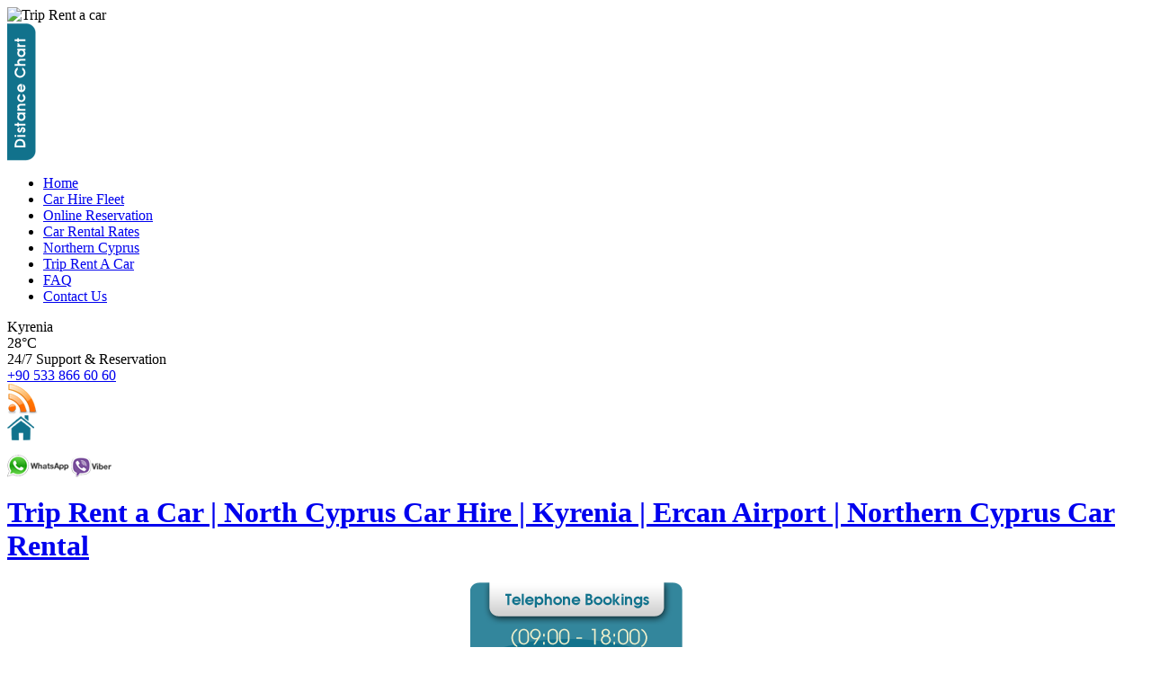

--- FILE ---
content_type: text/html; charset=utf-8
request_url: https://www.triprentacar.com/component/content/article/42-north-cyprus-guide/146-speed-cameras.html
body_size: 5326
content:
<!DOCTYPE html PUBLIC "-//W3C//DTD XHTML 1.0 Transitional//EN" "http://www.w3.org/TR/xhtml1/DTD/xhtml1-transitional.dtd">
<html xmlns="http://www.w3.org/1999/xhtml" xml:lang="en-gb" lang="en-gb" >
	<head>
	
		  <base href="https://www.triprentacar.com/component/content/article/42-north-cyprus-guide/146-speed-cameras.html" />
  <meta http-equiv="content-type" content="text/html; charset=utf-8" />
  <meta name="robots" content="index, follow, noarchive, noimageindex" />
  <meta name="keywords" content="speed, cameras, added, car, driver, insurance, drive, watch, arrived, north, cyprus, driving" />
  <meta name="title" content="Speed Cameras" />
  <meta name="author" content="Administrator" />
  <meta name="description" content=" Recently speed cameras have arrived in North Cyprus so please watch your speed while you are driving. Do not let anyone to drive your car if they are not added as a driver on the insurance" />
  <meta name="generator" content="SEO by Görünüm Tasarım (www.gorunum.net)" />
  <title>Speed Cameras | ® Trip Rent a Car | North Cyprus Car Hire | Rental | Ercan Airport</title><link  rel="stylesheet" type="text/css" href="/plugins/system/CssJsCompress/css.php?css=be13ad74c6cd9ad3f46f7aedbbd06247.css.gz"/><script type="text/javascript" src="/plugins/system/CssJsCompress/js.php?js=6972ef48aa7ba5739b6e837d1f36a839.js.gz"></script>
  <link href="/templates/trip/favicon.ico" rel="shortcut icon" type="image/x-icon" />
   
   
   
  <script type="text/javascript" src="/plugins/system/2j_tabs/jq_last.js"></script>
  <script type="text/javascript" src="/plugins/system/2j_tabs/2j.ui.base.js"></script>
  <script type="text/javascript" src="/plugins/system/2j_tabs/2j.ui.tabs.js"></script>
   
   
  <script type="text/javascript">
 /* <![CDATA[ */  
					function clickExplorer() {
						if( document.all ) {
							//alert('Telif hakkı Trip Rent a Car');
						}
						return false;
					}

					function clickOther(e) {
						if( document.layers || ( document.getElementById && !document.all ) ) {
							if ( e.which == 2 || e.which == 3 ) {
								//alert('Telif hakkı Trip Rent a Car');
								return false;
							}
						}
					}
					if( document.layers ) {
						document.captureEvents( Event.MOUSEDOWN );
						document.onmousedown=clickOther;
					}
					else {
						document.onmouseup = clickOther;
						document.oncontextmenu = clickExplorer;
					}   /* ]]> */  /* <![CDATA[ */  window.addEvent('domready', function() { 
				   
	
				    document.body.oncopy = function() { 
							//alert('Telif hakkı Trip Rent a Car'); 
					 return false; } });  
						 if( typeof( document.onselectstart ) != 'undefined' )
							document.onselectstart = function(){ return false };
						 document.ondragstart = function(){ return false }   /* ]]> */ 
  </script>

	
		<meta name="author" content="Görünüm Tasarım" />
				
		 
		 
		 
		 
		<link type="image/x-icon" rel="shortcut icon" href="/templates/trip/images/favicon.ico"/>
		  		
			
		
		 
		
		 	
	
<script type="text/javascript">

  var _gaq = _gaq || [];
  _gaq.push(['_setAccount', 'UA-3277363-67']);
  _gaq.push(['_trackPageview']);

  (function() {
    var ga = document.createElement('script'); ga.type = 'text/javascript'; ga.async = true;
    ga.src = ('https:' == document.location.protocol ? 'https://ssl' : 'http://www') + '.google-analytics.com/ga.js';
    var s = document.getElementsByTagName('script')[0]; s.parentNode.insertBefore(ga, s);
  })();

</script>	
		
	

</head>

<body id="page1" class="en" lang="tr">
  		<div id="ic-sayfa">
						
<div id="arkaplan">
	<img src="/templates/trip/images/background.jpg" width="100%" alt="Trip Rent a car" />
</div>

<!-- Sertan K. bug fixed!! -->

<div id="yukari-gel-bakiim">

<div class="main">
	<div id="lang">
		
		<div class="clear"></div>
	</div>
    <div id="header">
	
					<div id="mesafe-buton">
        				<div class="moduletable">
					<a title="Distance Calculation" href="/distance-calculation.html"><img alt="mesafe" src="/images/stories/mesafe-buton/mesafe.png" height="153" width="32" /></a>		</div>
	
			</div>
       	    	<div class="menu">
        	        				<div class="moduletable">
					<div id="horizmenu-surround">
    <ul class="menutop level1" >
    	    		<li class="item1 root" >
			<a class="item" href="https://www.triprentacar.com/">
						<span>Home</span>
		</a>
			
</li>	
    	    		<li class="item27 root" >
			<a class="item" href="/car-hire-fleet.html"  >
						<span>Car Hire Fleet</span>
		</a>
			
</li>	
    	    		<li class="item34 root" >
			<a class="item" href="/online-reservation.html"  >
						<span>Online Reservation</span>
		</a>
			
</li>	
    	    		<li class="item2 root" >
			<a class="item" href="/car-rental-rates.html"  >
						<span>Car Rental Rates</span>
		</a>
			
</li>	
    	    		<li class="item37 root" >
			<a class="item" href="/northern-cyprus.html"  >
						<span>Northern Cyprus</span>
		</a>
			
</li>	
    	    		<li class="item41 root" >
			<a class="item" href="/north-cyprus-rent-a-car.html"  >
						<span>Trip Rent A Car</span>
		</a>
			
</li>	
    	    		<li class="item62 root" >
			<a class="item" href="/faq.html"  >
						<span>FAQ</span>
		</a>
			
</li>	
    	    		<li class="item49 root" >
			<a class="item" href="/contact-us.html"  >
						<span>Contact Us</span>
		</a>
			
</li>	
    	    </ul>
</div>
		</div>
	
        	        </div>
        <div class="sub-menu">
        </div>
        <div class="indent">
                				<div class="moduletable">
					
<div class="gkw_main" id="weather1">
	<div class="gkw_current">
		<div class="gkw_main_left">		<div id="hava-isim">		Kyrenia		</div>		<div id="hava-resim">
			<img src="https://www.triprentacar.com/modules/mod_gk_weather/icons/32/partly_cloudy.png" alt="" />		</div>				<div id="hava-sicaklik">
		<!--	&deg;C -->
			28&deg;C
			</div>
		</div>
		<div class="gkw_main_right">
			
			
								</div>
	</div>
	</div>
<!-- Tekrar eski haline gelsin -->
		</div>
			<div class="moduletable">
					<div id="google-plus">
	<div class="g-plusone"></div>
</div>




		</div>
			<div class="moduletablesearch">
					<div id="bilgi_rezervasyon">24/7 Support &amp; Reservation</div>
<div id="telefoncuk"><a href="tel:+905338666060">+90 533 866 60 60</a></div>		</div>
			<div class="moduletablerss">
					<a target="_blank" title="RSS" href="/component/ninjarsssyndicator/?feed_id=1&amp;format=raw"><img alt="rss" src="/images/stories/rss/rss.gif" height="35" width="34" /></a>		</div>
			<div class="moduletableanasayfa">
					<a title="Home" href="/index.php"><img alt="home" src="/images/stories/anasayfa/anasayfa.png" height="28" width="30" /></a>		</div>
			<div class="moduletableenglish">
					<div style="position: fixed; left: -100000px;"><a title="Kıbrıs Araç Kiralama, Kibris Arac kiralama" href="http://www.triprentacar.com.tr" target="_blank"><img src="/images/stories/turkce/turkce.png" alt="kıbrıs araç kiralama" width="98" height="28" /></a>
</div>		</div>
			<div class="moduletable">
					<div id="favori2">
<p><img src="/images/whatsapp-viber.png" alt="whatsapp viber" /></p>
</div>		</div>
	
       			
				<!-- Sertan K. derki, favoriler firefox, ie bug fixed!! -->
		
		<!--<div id="favori">
		<div id="addBookmarkContainer">
		</div>
		</div>	-->
		
	

       	 <div class="clear">
       	 </div>
       	</div>
        <h1 class="logo"><a title="Trip Rent a Car | North Cyprus Car Hire | Kyrenia | Ercan Airport | Northern Cyprus Car Rental" href="/index.php">Trip Rent a Car | North Cyprus Car Hire | Kyrenia | Ercan Airport | Northern Cyprus Car Rental</a></h1>
   
			
	
        <div class="rezervasyon-formu">
		        </div>
        <div id="slideshow">
               	<div class="clear"></div>
       	</div>
    </div>
</div>
		<div class="main-2">
    <div id="content">		
        <div class="indent-main">
            <div class="box1">
                <div class="corner-top-right1">
                    <div class="corner-top-left1">
                        <div class="corner-bottom-left1">
                            <div class="corner-bottom-right1"> 
                                <div class="indent-box-1">
								
							
								
                                                                    <div class="indent">
                                        <div class="container genislik">
										                                            <div class="col-1">
                                                                                         <div class="box6">
                                            	<div class="indent-box1">
                                            		<div class="indent-box2">
                                            			        														<div class="moduletable">
					<p style="text-align: center;"><a title="north cyprus car hire service phone number" href="tel:+903924448747"><img src="/images/stories/telefon-rezervasyon/telefon-reservasyon.png" alt="telefon-reservasyon" width="237" height="146" /></a></p>		</div>
			<div class="moduletableaf">
					<h3>All Free!</h3>
					<ul>
<li>Road Map of North Cyprus</li>
<li>Ercan Airport delivery / pick up</li>
<li>24/7 Roadside Service</li>
<li>Child seats and booster seats</li>
<li>Second driver</li>
<li>Unlimited mileage</li>
<li>No Commission</li>
<li>Delivery to all over N.Cyprus</li>
<li>Change of car in case of mechanical breakdown</li>
</ul>		</div>
			<div class="moduletableaf">
					<h3>North Cyprus Car Hire</h3>
					<ul class="menu"><li class="item149"><a href="/driving-in-northern-cyprus.html"><span>Driving in Northern Cyprus</span></a></li><li class="item159"><a href="/vip-car-hire-service.html"><span>VIP Car Hire Service</span></a></li><li class="item176"><a href="/daily-car-hire.html"><span>Daily Car Hire</span></a></li><li class="item150"><a href="/north-cyprus-traffic-rules.html"><span>North Cyprus Traffic Rules</span></a></li><li class="item151"><a href="/traffic-fines-in-northern-cyprus.html"><span>Traffic Fines in Northern Cyprus</span></a></li><li class="item152"><a href="/traffic-speed-cameras.html"><span>Traffic Speed Cameras</span></a></li><li class="item153"><a href="/petrol-prices-in-north-cyprus.html"><span>Petrol Prices in North Cyprus</span></a></li><li class="item177"><a href="/car-rental-guide.html"><span>Car Rental Guide</span></a></li><li class="item178"><a href="/n-cyprus-hotel-car-hire.html"><span>N. Cyprus Hotel Car Hire</span></a></li></ul>		</div>
	
        												        										   </div>
        									    </div>
                                            </div>
                                            </div>
                                    <div class="col-2">
                                       <div class="indent1">
                                          <!--<h2 class="h2-2">page title</h2> -->
                                            <div class="container p1">
                                              <div class="col-3">
                                                <div class="box">
                                                  <div class="corner-top-right">
                                                    <div class="corner-top-left">
                                                      <div class="corner-bottom-left">
                                                        <div class="corner-bottom-right"> 
                                                          <div class="indent-box">
                                                                                                                    	<div class="container interior">
                                                          														  
														  		
															
														  
                                                            
<div class="joomla ">
	
	<div class="article">
	
				
				<div class="headline">
		
						<h1 class="title">
									<a href="/component/content/article/42-north-cyprus-guide/146-speed-cameras.html">Speed Cameras</a>
							</h1>
						
						
							
							
							
					
						
		</div>
			
				
			
				
		                <div id="cArticle">
                    <br />
<p>Recently speed cameras have arrived in North Cyprus so please watch your speed while you are driving. Do not let anyone to drive your car if they are not added as a driver on the insurance certificate. Otherwise you will not be covered by insurance. You can contact police simply by dialing 155. Also we are always ready to help you. Just call us. English is widely spoken foreign language on the island so you will have no problem.</p>                </div>
		
		
	</div>
	
</div>
                                                           </div>
                                                        </div>
                                                      </div>
                                                     </div>
                                                   </div>
                                                 </div>
                                              </div>
                                           </div>
                                        </div>
                                     </div>
                                   </div>
                                            </div>
                                            </div>
			<div id="bottom">
				<div class="border-top">
					<div class="corner-top-right">
	                    <div class="corner-top-left">
							<div id="bottom-in">
																			<div class="moduletable-1">
					<h3>North Cyprus Rent A Car List</h3>
					<ul class="menu"><li class="item64"><a href="#"><span>Hyundai i20</span></a></li><li class="item157"><a href="#"><span>Ford Fiesta</span></a></li><li class="item65"><a href="#"><span>Nissan Note</span></a></li><li class="item67"><a href="#"><span>Suzuki Swift</span></a></li><li class="item158"><a href="#"><span>Nissan March</span></a></li><li class="item68"><a href="#"><span>Ford Focus</span></a></li><li class="item66"><a href="#"><span>Hyundai Elantra</span></a></li><li class="item69"><a href="#"><span>Hyundai i30</span></a></li><li class="item72"><a href="#"><span>Ford Connect - 8 seater</span></a></li><li class="item180"><a href="#"><span>Ford Tourneo - 9 seater</span></a></li><li class="item74"><a href="#"><span>Hyundai H1 - 8 seater</span></a></li><li class="item73"><a href="#"><span>Mercedes E220 CDI</span></a></li><li class="item70"><a href="#"><span>BMW 520 d</span></a></li><li class="item166"><a href="#"><span>Ford Kuga</span></a></li><li class="item181"><a href="#"><span>Nissan Qashgai</span></a></li><li class="item182"><a href="#"><span>BMW X1</span></a></li></ul>		</div>
			<div class="moduletable-3">
					<h3>North Cyprus Holidays</h3>
					<ul class="menu"><li class="item132"><a href="/north-cyprus-airport-transfers.html"><span>Ercan Airport Transfers</span></a></li><li class="item131"><a href="/north-cyprus-villa-rentals.html"><span>Villas In North Cyprus</span></a></li><li class="item129"><a href="/north-cyprus-flights.html"><span>Flights to North Cyprus</span></a></li><li class="item128"><a href="/night-life-in-northern-cyprus.html"><span>North Cyprus Night Life</span></a></li><li class="item77"><a href="/northern-cyprus-cities.html"><span>Northern Cyprus cities</span></a></li><li class="item78"><a href="/north-cyprus-restaurants.html"><span>North Cyprus restaurants</span></a></li><li class="item79"><a href="/accommodation-in-northern-cyprus.html"><span>Accommodation in Northern Cyprus</span></a></li><li class="item80"><a href="/places-to-visit-in-north-cyprus.html"><span>Places to visit in North Cyprus</span></a></li><li class="item81"><a href="/north-cyprus-beaches.html"><span>North Cyprus beaches</span></a></li><li class="item82"><a href="/north-cyprus-weather.html"><span>North Cyprus weather</span></a></li><li class="item83"><a href="/north-cyprus-airports.html"><span>North Cyprus airports</span></a></li></ul>		</div>
			<div class="moduletable-2">
					<h3>North Cyprus Guide</h3>
					<ul class="menu"><li class="item75"><a href="/north-cyprus-general-information.html"><span>North Cyprus General Information</span></a></li><li class="item76"><a href="/how-to-visit-northern-cyprus.html"><span>How to visit Northern Cyprus?</span></a></li><li class="item102"><a href="/cyprus-history.html"><span>Cyprus History</span></a></li><li class="item103"><a href="/cost-of-living.html"><span>Cost Of Living</span></a></li><li class="item104"><a href="/economy-of-north-cyprus.html"><span>Economy of North Cyprus</span></a></li><li class="item106"><a href="/banking-north-cyprus.html"><span>Banking North Cyprus</span></a></li><li class="item105"><a href="/transportation-in-north-cyprus.html"><span>Transportation in North Cyprus</span></a></li><li class="item85"><a href="/taxi-service-in-north-cyprus.html"><span>Taxi Service in North Cyprus</span></a></li><li class="item84"><a href="/useful-information-in-north-cyprus.html"><span>Useful Information in North Cyprus</span></a></li><li class="item167"><a href="/ercan-airport-flight-stats.html"><span>Ercan Airport Flight Stats</span></a></li></ul>		</div>
			<div class="moduletable-4">
					<h3>Trip Rent A Car</h3>
					<ul class="menu"><li class="item91"><a href="/company-profile.html"><span>Company Profile</span></a></li><li class="item92"><a href="/north-cyprus-rent-a-car-fleet.html"><span>Our Fleet</span></a></li><li class="item169"><a href="/online-reservation.html"><span>Online Reservation</span></a></li><li class="item93"><a href="/contact-us.html"><span>Contact Us</span></a></li></ul>		</div>
			<div class="moduletable-3 en-cok">
					<h3>Most Visited Pages</h3>
					<ul class="menu"><li class="item170"><a href="/our-fleet.html"><span>Our Fleet</span></a></li><li class="item171"><a href="/car-rental-rates.html"><span>Car Rental Rates</span></a></li><li class="item172"><a href="/online-reservation.html"><span>Online Reservation</span></a></li><li class="item173"><a href="/ercan-airport.html"><span>Ercan Airport</span></a></li><li class="item174"><a href="/flight-stats.html"><span>Flight Stats</span></a></li><li class="item179"><a href="/larnaca-airport-transfers.html"><span>Larnaca Airport Transfers</span></a></li></ul>		</div>
			<div class="moduletable-3">
					<h3>Helpful information when hiring a car in North Cyprus</h3>
					<ul class="menu"><li class="item133"><a href="/ercan-airport-to-kyrenia.html"><span>Driving Directions from Ercan Airport To Kyrenia</span></a></li><li class="item134"><a href="/cyprus-border-crossings.html"><span>Border Crossing Between North Cyprus and South Cyprus</span></a></li></ul>		</div>
	
															</div>
						</div>
					</div>
				</div>
									<div id="w3c">
											<div class="moduletable">
					<a href="http://validator.w3.org/check?uri=referer" title="XHTML validated" target="_blank"><img src="/images/stories/w3c/xhtml10.gif" alt="XHTML onaylandı!" height="16" width="62" /></a><a href="http://jigsaw.w3.org/css-validator/check/referer" title="CSS validated" target="_blank"> <img alt="CSS onaylandı!" src="/images/stories/w3c/css.gif" style="width: 52px; height: 16px;" height="16px" width="52px" /> </a>		</div>
	
					</div>
												<div class="clear"></div>
			</div>
                                    </div>
                                </div>
                            </div>
                        </div>
                    </div>
                </div>
            </div>
        </div>
    </div>	 
    <div id="footer">
        <div class="indent-footer">
	        <div id="siteby">
        		<a title="Görünüm Tasarım | Web Design Company in North Cyprus" href="http://www.gorunum.net" target="_blank"><img src="/images/stories/gorunum/gorunum-tasarim.png" alt="Görünüm Tasarım" /></a>
        	</div>
        	<div id="credentials">	
        		        					<div class="moduletable">
					<ul class="menu"><li class="item55"><a href="/north-cyprus-car-rental-terms-a-conditions.html"><span>North Cyprus Car Rental Terms &amp; Conditions</span></a></li><li class="item155"><a href="/faq.html"><span>FAQ</span></a></li><li class="item56"><a href="/sitemap.html"><span>Sitemap</span></a></li><li class="item57"><a href="/contact-us.html"><span>Contact Us</span></a></li></ul>		</div>
			<div class="moduletable">
					<div>Copyright &#169; 2026 Trip Rent a Car. All Rights Reserved.</div>
<div></div>		</div>
			<div class="moduletableguvenlik">
					<a title="Güvenlik Sözleşmesi" href="/component/content/article/58/235-guvenlik-sozlesmesi.html">Security Agreement</a>		</div>
	
        		            </div>
           
        </div>
    </div>
</div>
</div>
<div style="position:fixed;left:-1000px;">
<p>cheap car rental in northern cyprus</p>
<p>low cost car hire companies in northern cyprus</p>
<p>car hire ercan airport northern cyprus</p>
<p>car hire northern cyprus - car rental northern cyprus - rent a car nothern cyprus</p>
<p>car rental north cyprus</p>
<p>TRNC car hire - TRNC car rental - TRNC rent a car</p>
<p>Famagusta, Kyrenia ve Ercan Airport Car Hire</p>

</div>

									
			 
	



		<a href="https://web.whatsapp.com/send?l=tr&phone=905338666060&text=Hello, I would like to rent a car" class="floatcik" target="_blank">
		<i class="fa fa-whatsapp my-float"></i>
	</a>	
		
	<script defer src="https://static.cloudflareinsights.com/beacon.min.js/vcd15cbe7772f49c399c6a5babf22c1241717689176015" integrity="sha512-ZpsOmlRQV6y907TI0dKBHq9Md29nnaEIPlkf84rnaERnq6zvWvPUqr2ft8M1aS28oN72PdrCzSjY4U6VaAw1EQ==" data-cf-beacon='{"version":"2024.11.0","token":"503ac3750c9444a2a99514b1e64f2c3f","r":1,"server_timing":{"name":{"cfCacheStatus":true,"cfEdge":true,"cfExtPri":true,"cfL4":true,"cfOrigin":true,"cfSpeedBrain":true},"location_startswith":null}}' crossorigin="anonymous"></script>
</body>
</html>